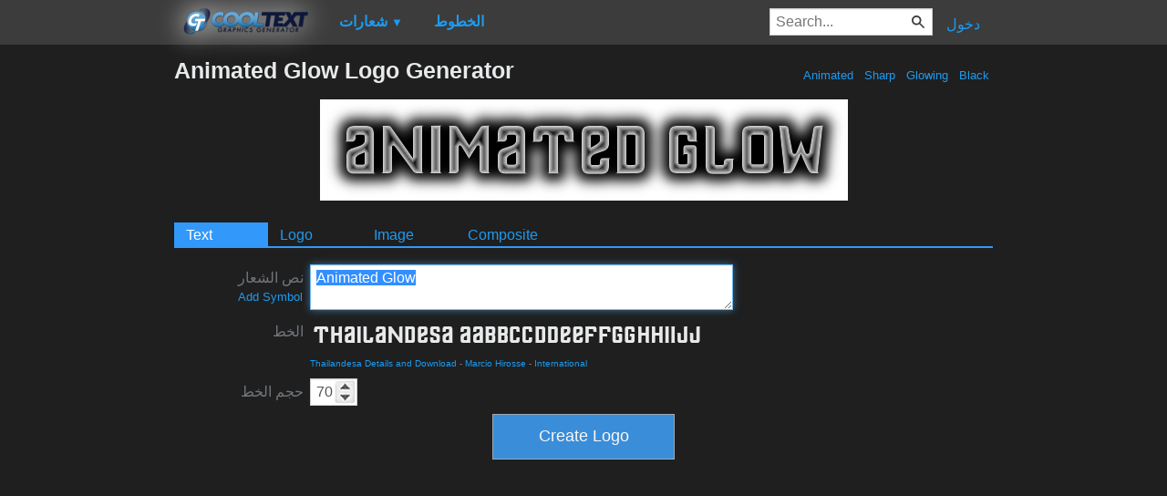

--- FILE ---
content_type: text/html; charset=utf-8
request_url: https://www.google.com/recaptcha/api2/aframe
body_size: 270
content:
<!DOCTYPE HTML><html><head><meta http-equiv="content-type" content="text/html; charset=UTF-8"></head><body><script nonce="FEEWZ2miRkqW9kRgQzEBiw">/** Anti-fraud and anti-abuse applications only. See google.com/recaptcha */ try{var clients={'sodar':'https://pagead2.googlesyndication.com/pagead/sodar?'};window.addEventListener("message",function(a){try{if(a.source===window.parent){var b=JSON.parse(a.data);var c=clients[b['id']];if(c){var d=document.createElement('img');d.src=c+b['params']+'&rc='+(localStorage.getItem("rc::a")?sessionStorage.getItem("rc::b"):"");window.document.body.appendChild(d);sessionStorage.setItem("rc::e",parseInt(sessionStorage.getItem("rc::e")||0)+1);localStorage.setItem("rc::h",'1764550965288');}}}catch(b){}});window.parent.postMessage("_grecaptcha_ready", "*");}catch(b){}</script></body></html>